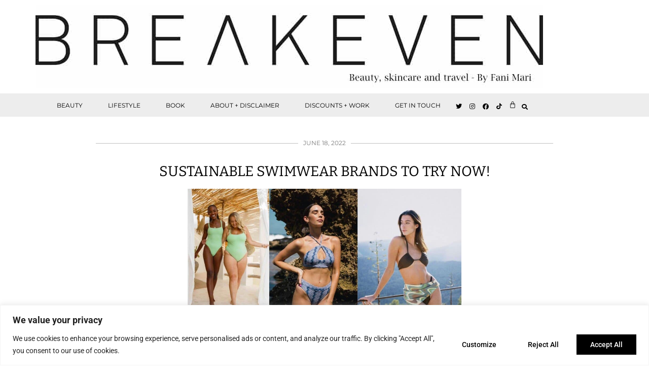

--- FILE ---
content_type: text/css
request_url: https://breakevenlondon.co.uk/wp-content/uploads/elementor/css/post-14005.css?ver=1768966653
body_size: 1055
content:
.elementor-14005 .elementor-element.elementor-element-5f37432{margin-top:20px;margin-bottom:20px;padding:0% 10% 0% 10%;}.elementor-14005 .elementor-element.elementor-element-c895732 > .elementor-element-populated{margin:0% 5% 0% 5%;--e-column-margin-right:5%;--e-column-margin-left:5%;}.elementor-widget-divider{--divider-color:var( --e-global-color-secondary );}.elementor-widget-divider .elementor-divider__text{color:var( --e-global-color-secondary );font-family:var( --e-global-typography-secondary-font-family ), Sans-serif;font-weight:var( --e-global-typography-secondary-font-weight );}.elementor-widget-divider.elementor-view-stacked .elementor-icon{background-color:var( --e-global-color-secondary );}.elementor-widget-divider.elementor-view-framed .elementor-icon, .elementor-widget-divider.elementor-view-default .elementor-icon{color:var( --e-global-color-secondary );border-color:var( --e-global-color-secondary );}.elementor-widget-divider.elementor-view-framed .elementor-icon, .elementor-widget-divider.elementor-view-default .elementor-icon svg{fill:var( --e-global-color-secondary );}.elementor-14005 .elementor-element.elementor-element-0f274a4{--divider-border-style:solid;--divider-color:#C0C0C0;--divider-border-width:1px;}.elementor-14005 .elementor-element.elementor-element-0f274a4 .elementor-divider-separator{width:100%;}.elementor-14005 .elementor-element.elementor-element-0f274a4 .elementor-divider{padding-block-start:15px;padding-block-end:15px;}.elementor-14005 .elementor-element.elementor-element-0f274a4 .elementor-divider__text{color:var( --e-global-color-text );font-family:"Montserrat", Sans-serif;font-size:12px;font-weight:400;text-transform:uppercase;line-height:14px;}.elementor-widget-theme-post-title .elementor-heading-title{font-family:var( --e-global-typography-primary-font-family ), Sans-serif;font-weight:var( --e-global-typography-primary-font-weight );color:var( --e-global-color-primary );}.elementor-14005 .elementor-element.elementor-element-8242f25{text-align:center;}.elementor-14005 .elementor-element.elementor-element-8242f25 .elementor-heading-title{font-family:"Bitter", Sans-serif;font-size:28px;font-weight:400;text-transform:uppercase;}.elementor-widget-theme-post-featured-image .widget-image-caption{color:var( --e-global-color-text );font-family:var( --e-global-typography-text-font-family ), Sans-serif;font-weight:var( --e-global-typography-text-font-weight );}.elementor-14005 .elementor-element.elementor-element-e3c9286{text-align:center;}.elementor-14005 .elementor-element.elementor-element-e3c9286 img{width:60%;}.elementor-widget-theme-post-content{color:var( --e-global-color-text );font-family:var( --e-global-typography-text-font-family ), Sans-serif;font-weight:var( --e-global-typography-text-font-weight );}.elementor-14005 .elementor-element.elementor-element-6b9f9d1 > .elementor-widget-container{margin:20px 0px 0px 0px;}.elementor-14005 .elementor-element.elementor-element-6b9f9d1{text-align:justify;color:var( --e-global-color-primary );font-family:"Roboto", Sans-serif;font-size:16px;font-weight:400;}.elementor-14005 .elementor-element.elementor-element-1265d1d{--divider-border-style:solid;--divider-color:#000;--divider-border-width:1px;}.elementor-14005 .elementor-element.elementor-element-1265d1d .elementor-divider-separator{width:100%;}.elementor-14005 .elementor-element.elementor-element-1265d1d .elementor-divider{padding-block-start:15px;padding-block-end:15px;}.elementor-14005 .elementor-element.elementor-element-a413428 > .elementor-widget-container{margin:0px 0px 0px 0px;padding:0px 0px 0px 0px;}.elementor-14005 .elementor-element.elementor-element-a413428{--grid-side-margin:0px;--grid-column-gap:0px;--grid-row-gap:0px;--grid-bottom-margin:0px;--e-share-buttons-primary-color:#00000000;--e-share-buttons-secondary-color:var( --e-global-color-primary );}.elementor-14005 .elementor-element.elementor-element-a413428 .elementor-share-btn{font-size:calc(0.5px * 10);height:2.8em;}.elementor-14005 .elementor-element.elementor-element-a413428 .elementor-share-btn__icon{--e-share-buttons-icon-size:2.8em;}.elementor-widget-post-info .elementor-icon-list-item:not(:last-child):after{border-color:var( --e-global-color-text );}.elementor-widget-post-info .elementor-icon-list-icon i{color:var( --e-global-color-primary );}.elementor-widget-post-info .elementor-icon-list-icon svg{fill:var( --e-global-color-primary );}.elementor-widget-post-info .elementor-icon-list-text, .elementor-widget-post-info .elementor-icon-list-text a{color:var( --e-global-color-secondary );}.elementor-widget-post-info .elementor-icon-list-item{font-family:var( --e-global-typography-text-font-family ), Sans-serif;font-weight:var( --e-global-typography-text-font-weight );}.elementor-14005 .elementor-element.elementor-element-03a7da7 .elementor-icon-list-items:not(.elementor-inline-items) .elementor-icon-list-item:not(:last-child){padding-bottom:calc(0px/2);}.elementor-14005 .elementor-element.elementor-element-03a7da7 .elementor-icon-list-items:not(.elementor-inline-items) .elementor-icon-list-item:not(:first-child){margin-top:calc(0px/2);}.elementor-14005 .elementor-element.elementor-element-03a7da7 .elementor-icon-list-items.elementor-inline-items .elementor-icon-list-item{margin-right:calc(0px/2);margin-left:calc(0px/2);}.elementor-14005 .elementor-element.elementor-element-03a7da7 .elementor-icon-list-items.elementor-inline-items{margin-right:calc(-0px/2);margin-left:calc(-0px/2);}body.rtl .elementor-14005 .elementor-element.elementor-element-03a7da7 .elementor-icon-list-items.elementor-inline-items .elementor-icon-list-item:after{left:calc(-0px/2);}body:not(.rtl) .elementor-14005 .elementor-element.elementor-element-03a7da7 .elementor-icon-list-items.elementor-inline-items .elementor-icon-list-item:after{right:calc(-0px/2);}.elementor-14005 .elementor-element.elementor-element-03a7da7 .elementor-icon-list-icon{width:14px;}.elementor-14005 .elementor-element.elementor-element-03a7da7 .elementor-icon-list-icon i{font-size:14px;}.elementor-14005 .elementor-element.elementor-element-03a7da7 .elementor-icon-list-icon svg{--e-icon-list-icon-size:14px;}body:not(.rtl) .elementor-14005 .elementor-element.elementor-element-03a7da7 .elementor-icon-list-text{padding-left:10px;}body.rtl .elementor-14005 .elementor-element.elementor-element-03a7da7 .elementor-icon-list-text{padding-right:10px;}.elementor-14005 .elementor-element.elementor-element-03a7da7 .elementor-icon-list-text, .elementor-14005 .elementor-element.elementor-element-03a7da7 .elementor-icon-list-text a{color:var( --e-global-color-primary );}.elementor-14005 .elementor-element.elementor-element-03a7da7 .elementor-icon-list-item{font-family:"Montserrat", Sans-serif;font-size:12px;font-weight:400;text-transform:uppercase;}.elementor-widget-post-navigation span.post-navigation__prev--label{color:var( --e-global-color-text );}.elementor-widget-post-navigation span.post-navigation__next--label{color:var( --e-global-color-text );}.elementor-widget-post-navigation span.post-navigation__prev--label, .elementor-widget-post-navigation span.post-navigation__next--label{font-family:var( --e-global-typography-secondary-font-family ), Sans-serif;font-weight:var( --e-global-typography-secondary-font-weight );}.elementor-widget-post-navigation span.post-navigation__prev--title, .elementor-widget-post-navigation span.post-navigation__next--title{color:var( --e-global-color-secondary );font-family:var( --e-global-typography-secondary-font-family ), Sans-serif;font-weight:var( --e-global-typography-secondary-font-weight );}.elementor-14005 .elementor-element.elementor-element-3c6b226 span.post-navigation__prev--label{color:var( --e-global-color-primary );}.elementor-14005 .elementor-element.elementor-element-3c6b226 span.post-navigation__next--label{color:var( --e-global-color-primary );}.elementor-14005 .elementor-element.elementor-element-3c6b226 span.post-navigation__prev--label, .elementor-14005 .elementor-element.elementor-element-3c6b226 span.post-navigation__next--label{font-family:"Montserrat", Sans-serif;font-weight:400;}.elementor-14005 .elementor-element.elementor-element-3c6b226 span.post-navigation__prev--title, .elementor-14005 .elementor-element.elementor-element-3c6b226 span.post-navigation__next--title{color:var( --e-global-color-text );font-family:"Montserrat", Sans-serif;font-weight:400;}@media(max-width:1024px){ .elementor-14005 .elementor-element.elementor-element-a413428{--grid-side-margin:0px;--grid-column-gap:0px;--grid-row-gap:0px;--grid-bottom-margin:0px;}}@media(max-width:767px){.elementor-14005 .elementor-element.elementor-element-5f37432{padding:0% 2% 0% 2%;} .elementor-14005 .elementor-element.elementor-element-a413428{--grid-side-margin:0px;--grid-column-gap:0px;--grid-row-gap:0px;--grid-bottom-margin:0px;}}/* Start custom CSS for theme-post-content, class: .elementor-element-6b9f9d1 */.elementor embed, .elementor iframe, .elementor object, .elementor video {
    margin-left: auto !important;
margin-right: auto !important;
}/* End custom CSS */